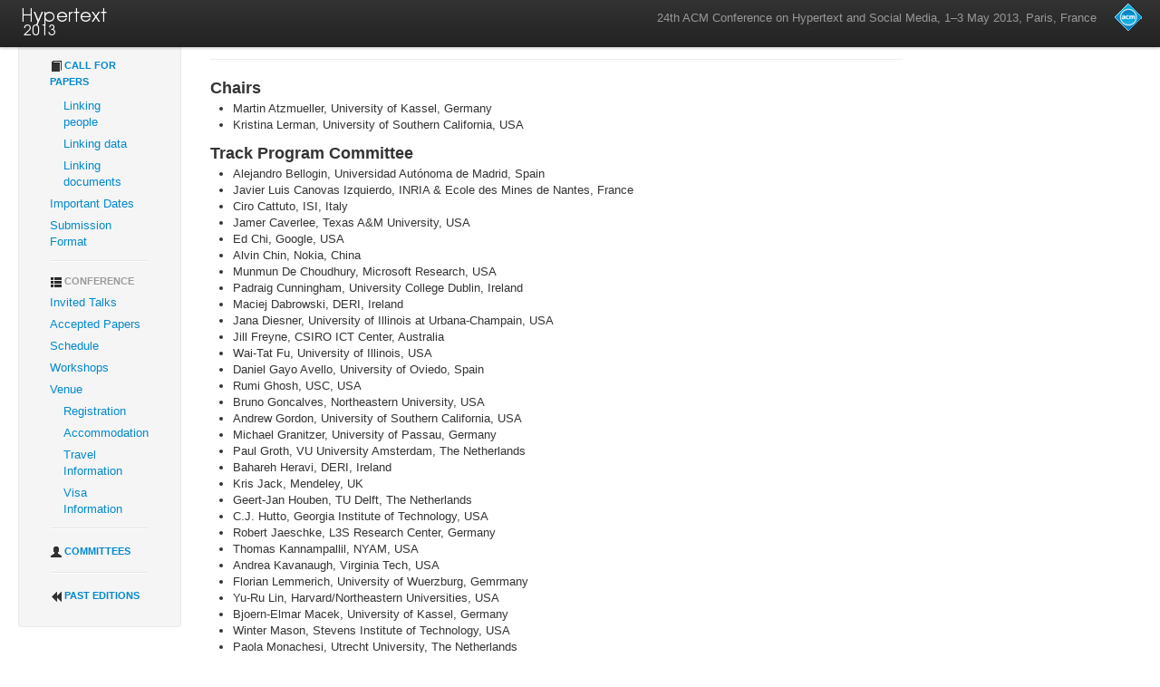

--- FILE ---
content_type: text/html
request_url: https://ht.acm.org/ht2013/tracks/social/
body_size: 4461
content:
<!DOCTYPE html>
<html lang="en">
  <head>
    <meta charset="utf-8">
    <title>
      
        Call for Papers - Hypertext 2013
      
    </title>
    <meta name="viewport" content="width=device-width, initial-scale=1.0">
    <meta name="description" content="Hypertext 2013, the 24th ACM Conference on Hypertext and Social Media">
    <meta name="author" content="ACM">

    <!-- Le styles -->
    <link href="/ht2013/css/bootstrap.min.css" rel="stylesheet" type="text/css">
    <link href="/ht2013/css/bootstrap-responsive.min.css" rel="stylesheet" type="text/css">
    <link href="/ht2013/css/hypertext.less" rel="stylesheet/less" type="text/css">

    <!-- Le HTML5 shim, for IE6-8 support of HTML5 elements -->
    <!--[if lt IE 9]>
      <script src="http://html5shim.googlecode.com/svn/trunk/html5.js"></script>
    <![endif]-->

    <!-- Le fav icon -->
    <link rel="shortcut icon" href="/ht2013/favicon.ico">
  </head>

  <body id="top">
    <div class="navbar navbar-fixed-top">
      <div class="navbar-inner">
        <div class="container-fluid">
          <a class="brand" href="http://ht.acm.org/ht2013/">
            <img src="/ht2013/img/hypertext-logo-navbar.png" />
          </a>
          <div>
            <a href="http://www.acm.org/">
              <img src="/ht2013/img/acm-logo-navbar.png" alt="Association for Computing Machinery" style="float:right;margin-top:4px;margin-left:20px;"/>
            </a>
          </div>
          <div class="hidden-phone">
            <p class="navbar-text pull-right">
              24th ACM Conference on Hypertext and Social Media, 1&ndash;3 May 2013, Paris, France  
            </p>
          </div><!--/.hidden-phone-->
        </div>
      </div>
    </div>

    <div class="container-fluid">
      <div class="row-fluid">
        <div class="span2">
          <div class="well sidebar-nav">
            <ul class="nav nav-list">
              <li><span>
                <i class="icon-home"></i><a href="/ht2013/">Home</a>
              </span></li>
              <li class="divider"></li>
              <li class="nav-header"><a href="/ht2013/call-for-papers"><i class="icon-book"></i>Call for Papers</a></li>
        <!--       <li><a href="/ht2013/call-for-papers/#tracks">Tracks</a></li> -->
	      <ul class="nav nav-list">
			<li><a href="/ht2013/tracks/social">Linking people</a></li>
			<li><a href="/ht2013/tracks/data">Linking data</a></li>
			<li><a href="/ht2013/tracks/documents">Linking documents</a></li>
	      </ul>
              <li><a href="/ht2013/call-for-papers/#dates">Important Dates</a></li>
              <li><a href="/ht2013/call-for-papers/#format">Submission Format</a></li>
	      <!--
              <li class="nav-header"><i class="icon-th-list"></i>Conference</li>
              <li><a href="/ht2013/registration/">Registration</a></li>
              <li><a href="/ht2013/program/#keynotes">Keynotes</a></li>
              <li><a href="/ht2013/program/#papers">Accepted Papers</a></li>
              <li><a href="/ht2013/program/#workshops">Workshops</a></li>
              <li class="nav-header"><i class="icon-globe"></i>Location</li>
              <li><a href="/ht2013/accommodation/">Accommodation</a></li>
              <li><a href="/ht2013/location/">Conference Venue</a></li>
              <li><a href="/ht2013/location/#EPFL">EPFL</a></li>
              <li><a href="/ht2013/location/#Lausanne">Lausanne</a></li>
	      -->
              <li class="divider"></li>
              <li class="nav-header"><i class="icon-th-list"></i>Conference</li>
              <!-- 
              <li><a href="/ht2013/registration/">Registration</a></li>
              <li><a href="/ht2013/program/#keynotes">Keynotes</a></li>
               -->
              <li><a href="/ht2013/program/#invited">Invited Talks</a></li>
              <li><a href="/ht2013/program/#papers">Accepted Papers</a></li>
              <li><a href="/ht2013/schedule/">Schedule</a></li>
              <li><a href="/ht2013/workshops/">Workshops</a></li>
              <!-- 
              <ul class="nav nav-list">
				<li><a href="/ht2013/workshops/#nht13">NHT'13</a></li>
				<li><a href="/ht2013/workshops/#iesd13">IESD'13</a></li>
				<li><a href="/ht2013/workshops/#msm13">MSM'13</a></li>
	      	  </ul>
	      	   -->
              <li><a href="/ht2013/ecrc/">Venue</a></li>
              <ul class="nav nav-list">
              	<li><a href="/ht2013/ecrc/#registration">Registration</a></li>
              	<li><a href="/ht2013/ecrc/#accommodation">Accommodation</a></li>
              	<li><a href="/ht2013/ecrc/#travel">Travel Information</a></li>
              	<li><a href="/ht2013/ecrc/#visa">Visa Information</a></li>
              </ul>
              <li class="divider"></li>
              <li class="nav-header"><a href="/ht2013/committee/"><i class="icon-user"></i>Committees</a></li>
	      <!--
              <li><a href="/ht2013/committee/">Organizing Committee</a></li>
              <li><a href="/ht2013/committee/#steering">Steering Committee</a></li>
              <li><a href="/ht2013/committee/#program">Program Committee</a></li>
	      -->
              <li class="divider"></li>
              <li class="nav-header"><a data-toggle="collapse" href="#editions"><i class="icon-backward"></i>Past Editions</a></li>
              <div id="editions" class="collapse">
                <li><a href="http://www.ht2012.org">Hypertext 2012</a></li>
                <li><a href="http://www.ht2011.org">Hypertext 2011</a></li>
                <li><a href="http://www.ht2010.org">Hypertext 2010</a></li>
              </div>
            </ul>
          </div><!--/.well -->
        </div><!--/span2-->

        <div class="span10 span-fixed-sidebar">
          <div class="span9">

            <!!--page content-->
            <div class="page-header">
  <h1>Track 1: Linking people (Social Media)</h1>
</div>

<h3>Chairs</h3>
<ul> 
	<li>Martin Atzmueller, University of Kassel, Germany</li>
	<li>Kristina Lerman, University of Southern California, USA</li>
      </ul>
<h3>Track Program Committee</h3>
<ul>
	<li>Alejandro Bellogin, Universidad Autónoma de Madrid, Spain </li>
    <li>Javier Luis Canovas Izquierdo, INRIA &amp; Ecole des Mines de Nantes, France</li>
    <li>Ciro Cattuto, ISI, Italy</li>
    <li>Jamer Caverlee, Texas A&amp;M University, USA</li>
    <li>Ed Chi, Google, USA</li>
    <li>Alvin Chin, Nokia, China</li> 
    <li>Munmun De Choudhury, Microsoft Research, USA</li>
    <li>Padraig Cunningham, University College Dublin, Ireland</li>
    <li>Maciej Dabrowski, DERI, Ireland</li>
    <li>Jana Diesner, University of Illinois at Urbana-Champain, USA</li>
    <li>Jill Freyne, CSIRO ICT Center, Australia </li>
    <li>Wai-Tat Fu, University of Illinois, USA</li>
    <li>Daniel Gayo Avello, University of Oviedo, Spain</li>
    <li>Rumi Ghosh, USC, USA</li>
    <li>Bruno Goncalves, Northeastern University, USA</li>
    <li>Andrew Gordon, University of Southern California, USA</li>
    <li>Michael Granitzer, University of Passau, Germany</li>
    <li>Paul Groth, VU University Amsterdam, The Netherlands</li>
    <li>Bahareh Heravi, DERI, Ireland </li>
    <li>Kris Jack, Mendeley, UK </li>
    <li>Geert-Jan Houben, TU Delft, The Netherlands</li>
    <li>C.J. Hutto, Georgia Institute of Technology, USA</li>
    <li>Robert Jaeschke, L3S Research Center, Germany</li>
    <li>Thomas Kannampallil, NYAM, USA</li>
    <li>Andrea Kavanaugh, Virginia Tech, USA</li>
    <li>Florian Lemmerich, University of Wuerzburg, Gemrmany </li>
    <li>Yu-Ru Lin, Harvard/Northeastern Universities, USA</li>
    <li>Bjoern-Elmar Macek, University of Kassel, Germany </li>
    <li>Winter Mason, Stevens Institute of Technology, USA</li>
    <li>Paola Monachesi, Utrecht University, The Netherlands</li>
    <li>Claudia Müller-Birn, FU Berlin, Germany</li>
    <li>Oded Nov, Polytechnic Institute of NYU, USA</li>
    <li>Else Nygren, Uppsala University, Sweden </li>
    <li>Alexandre Passant, MDG Web, Ireland</li>
    <li>Steffen Rendle, University of Konstanz, Germany</li>
    <li>Haggai Roitman, IBM Research, Israel </li>
    <li>Daniel Romero, Northwestern University, USA</li>
    <li>Alan Said, TU- Berlin, Germany </li>
    <li>Xiaolin Shi, Microsoft , USA</li>
    <li>Christoph Scholz, University of Kassel, Germany </li>
    <li>Marc Smith, Connected Action, USA</li>
    <li>Rok Sosic, Stanford University, USA</li>
    <li>Sara Sood, Pomona College, USA</li>
    <li>Markus Strohmaier, TU Graz, Austria</li>
    <li>Lei Tang, WalmartLabs, USA</li>
    <li>Christoph Trattner, TU Graz, Austria</li>
    <li>Zhiyong Yu, Institut TELECOM SudParis, France </li>
    <li>Daqing Zhang, Institut Telecom Sud de Paris, France </li>
    <li>Arkaitz Zubiaga, New York City University, USA </li>
</ul>

<h3>Goals</h3>
<p>
Social media has revolutionized how people create and consume information and interact with one another. On sites such as Twitter, Facebook, the various blogs and wikis, people share ideas, opinions, and interests, and respond to those expressed by others. Social media systems have thereby generalized the conventional notion of a hyperlink to imply connections between individuals in particular, via their shared content, media, concepts, and other artifacts. A characteristic property of this new genre of connections is that they promote rich social interactions among individuals involved in the sharing and artifact-building process. At the same time, the growing popularity of these systems presents some challenges: how to motivate new users to participate, how to sustain communities over time, how to manage social media traffic or decipher the large information spaces engendering the interactions.
</p>
<p>
Making sense of these complex interactions has attracted significant attention in various research communities over the recent years. This track is geared towards developing deeper insights into the mechanisms of information exchange, user and network characterization as well as the discovery, analysis, and modeling of the dynamic social processes in these systems. It provides a key forum for researchers and industry practitioners to exchange information regarding advancements in the current state of art. Addressing several problems in this space necessitates expertise in a variety of domains, spanning Computer and Information Science, Social Sciences, Psychology, Math and Economics. Hence submissions promoting interdisciplinary collaboration are highly encouraged.
</p>
<p>
We invite original, high-quality submissions on all aspects of social media.
</p>
<p>
<h3>Topics of interest</h3>
<ul>
<li>Information diffusion</li>
<li>Community evolution</li>
<li>Social network and social media analytics</li>
<li>Social information seeking and recommender systems</li>
<li>Social search and retrieval systems</li>
<li>Temporal and spatial analysis of social and information networks</li>
<li>Participatory user behavior</li>
<li>User modeling</li>
<li>Information visualization of social data</li>
<li>Language analytics in social media</li>
<li>Mobile social media</li>
<li>Privacy</li>
<li>Spam, misinformation and malicious activity discovery in social systems</li>
<li>Social gaming</li>
<li>Expertise and trust in online social systems</li>
<li>Crowdsourcing and social computing</li>
</ul>
</p>

          </div>

          <div class="span3 visible-desktop">
            <div class="twitter">
              <script charset="utf-8" src="http://widgets.twimg.com/j/2/widget.js"></script>
              <script>
              new TWTR.Widget({
                version: 2,
                type: 'profile',
                rpp: 4,
                interval: 30000,
                width: 'auto',
                height: 300,
                theme: {
                  shell: {
                    background: '#b0c8e0',
                    color: '#ffffff'
                  },
                  tweets: {
                    background: '#f5f5f5',
                    color: '#000000',
                    links: '#82736B'
                  }
                },
                features: {
                  scrollbar: false,
                  loop: false,
                  live: false,
                  behavior: 'all'
                }
              }).render().setUser('hypertext2013').start();
              </script>
            </div>
          </div><!--/.span3-->

          
        </div><!--/span10-->
      </div><!--/.row-fluid-->
    </div><!--/.container-fluid-->
    
      <!-- footer -->
      <div class="footer">
      <div class="container-fluid">
      <div class="row-fluid">
        <div class="span6">
          <strong>Sponsors</strong><br/>
          <a href="http://www.acm.org/" alt="Association for Computing Machinery">
            <img src="/ht2013/img/sponsor/acm.jpg" style="margin-right:10px;"/>
          </a>
        </div>
        <div class="span4">
          <i class="icon-envelope"></i>
          <a href="mailto:ht2013@cs.uni-kassel.de">Contact us</a>
          <br/>
          <i class="icon-calendar"></i>
          Latest revision: 03 May 2013
          <br/>
          <i class="icon-camera"></i>
          Photo: <a href="http://www.photo-paysage.com/">Bruno Monginoux</a>
          <br/>
          <i class="icon-wrench"></i>
          Built with <a href="http://twitter.github.com/bootstrap/">Twitter Bootstrap</a>
            and <a href="http://jekyllrb.com/">Jekyll</a>, based on <a href="https://github.com/LSIR/socinfo2012.com">SocInfo 2012's layout</a>
          <br/>
        </div>
        <div class="span2">
          <!--Twitter button-->
          <a href="https://twitter.com/share" class="twitter-share-button" 
              data-url="http://ht.acm.org/ht2013/" 
              data-text="Check the 24th ACM Conference on Hypertext and Social Media!" 
              data-via="hypertext2013">Tweet</a>
          <br>
          <!--Like button-->
          <div class="fb-like" data-href="http://ht.acm.org/ht2013" data-send="false"
              data-layout="button_count" data-width="150" data-show-faces="false">
          </div>
          <br>
          <!--+1 button-->
          <g:plusone size="medium" width="150" annotation="inline"></g:plusone>
        </div><!--/.span4-->
      </div><!--/.row-fluid-->
      </div><!--/.container-fluid-->
    </div>

    <!-- Le javascript
    ================================================== -->
    <script src="http://lesscss.googlecode.com/files/less-1.3.0.min.js"></script>
    <script src="http://ajax.googleapis.com/ajax/libs/jquery/1.7.2/jquery.min.js"></script>
    <script src="/ht2013/js/bootstrap.js"></script>

    <!--FB Like button JS-->
    <div id="fb-root"></div>
      <script>(function(d, s, id) {
        var js, fjs = d.getElementsByTagName(s)[0];
        if (d.getElementById(id)) return;
        js = d.createElement(s); js.id = id;
        js.src = "//connect.facebook.net/en_US/all.js#xfbml=1&appId=272850152738416";
        fjs.parentNode.insertBefore(js, fjs);
      }(document, 'script', 'facebook-jssdk'));</script>

    <!--Google +1 button JS-->
    <script type="text/javascript">
      (function() {
        var po = document.createElement('script'); po.type = 'text/javascript'; po.async = true;
        po.src = 'https://apis.google.com/js/plusone.js';
        var s = document.getElementsByTagName('script')[0]; s.parentNode.insertBefore(po, s);
      })();
    </script>

    <!--Twitter button JS-->
    <script>!function(d,s,id){var js,fjs=d.getElementsByTagName(s)[0];
        if(!d.getElementById(id)){js=d.createElement(s);js.id=id;
        js.src="//platform.twitter.com/widgets.js";
        fjs.parentNode.insertBefore(js,fjs);}}
        (document,"script","twitter-wjs");
    </script>

  </body>
</html>



--- FILE ---
content_type: text/html; charset=utf-8
request_url: https://accounts.google.com/o/oauth2/postmessageRelay?parent=https%3A%2F%2Fht.acm.org&jsh=m%3B%2F_%2Fscs%2Fabc-static%2F_%2Fjs%2Fk%3Dgapi.lb.en.2kN9-TZiXrM.O%2Fd%3D1%2Frs%3DAHpOoo_B4hu0FeWRuWHfxnZ3V0WubwN7Qw%2Fm%3D__features__
body_size: 163
content:
<!DOCTYPE html><html><head><title></title><meta http-equiv="content-type" content="text/html; charset=utf-8"><meta http-equiv="X-UA-Compatible" content="IE=edge"><meta name="viewport" content="width=device-width, initial-scale=1, minimum-scale=1, maximum-scale=1, user-scalable=0"><script src='https://ssl.gstatic.com/accounts/o/2580342461-postmessagerelay.js' nonce="b03WS6b1HxajsMPJrCi7Zw"></script></head><body><script type="text/javascript" src="https://apis.google.com/js/rpc:shindig_random.js?onload=init" nonce="b03WS6b1HxajsMPJrCi7Zw"></script></body></html>